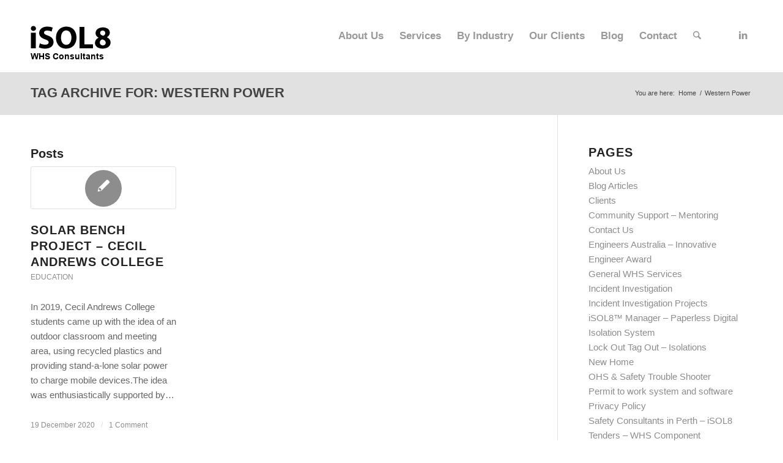

--- FILE ---
content_type: text/html; charset=UTF-8
request_url: https://isol8.com.au/tag/western-power/
body_size: 16948
content:
<!DOCTYPE html><html lang="en-AU" class="html_stretched responsive av-preloader-disabled  html_header_top html_logo_left html_main_nav_header html_menu_right html_large html_header_sticky html_header_shrinking_disabled html_mobile_menu_phone html_header_searchicon html_content_align_center html_header_unstick_top_disabled html_header_stretch_disabled html_minimal_header html_elegant-blog html_modern-blog html_av-submenu-hidden html_av-submenu-display-click html_av-overlay-side html_av-overlay-side-classic html_av-submenu-noclone html_entry_id_2879 av-cookies-no-cookie-consent av-no-preview av-custom-lightbox html_text_menu_active av-mobile-menu-switch-default"><head><script data-no-optimize="1">var litespeed_docref=sessionStorage.getItem("litespeed_docref");litespeed_docref&&(Object.defineProperty(document,"referrer",{get:function(){return litespeed_docref}}),sessionStorage.removeItem("litespeed_docref"));</script> <meta charset="UTF-8" /><meta name="viewport" content="width=device-width, initial-scale=1"><meta name='robots' content='index, follow, max-image-preview:large, max-snippet:-1, max-video-preview:-1' /><title>Western Power Archives | Safety Consultants : iSOL8</title><link rel="canonical" href="https://isol8.com.au/tag/western-power/" /><meta property="og:locale" content="en_US" /><meta property="og:type" content="article" /><meta property="og:title" content="Western Power Archives" /><meta property="og:url" content="https://isol8.com.au/tag/western-power/" /><meta property="og:site_name" content="Safety Consultants : iSOL8" /><meta name="twitter:card" content="summary_large_image" /> <script type="application/ld+json" class="yoast-schema-graph">{"@context":"https://schema.org","@graph":[{"@type":"CollectionPage","@id":"https://isol8.com.au/tag/western-power/","url":"https://isol8.com.au/tag/western-power/","name":"Western Power Archives | Safety Consultants : iSOL8","isPartOf":{"@id":"https://isol8.com.au/#website"},"breadcrumb":{"@id":"https://isol8.com.au/tag/western-power/#breadcrumb"},"inLanguage":"en-AU"},{"@type":"BreadcrumbList","@id":"https://isol8.com.au/tag/western-power/#breadcrumb","itemListElement":[{"@type":"ListItem","position":1,"name":"Home","item":"https://isol8.com.au/"},{"@type":"ListItem","position":2,"name":"Western Power"}]},{"@type":"WebSite","@id":"https://isol8.com.au/#website","url":"https://isol8.com.au/","name":"WHS Consultants : iSOL8","description":"Practical Safety Consultants in Western Australia","publisher":{"@id":"https://isol8.com.au/#organization"},"alternateName":"WHS Consultants : iSOL8","potentialAction":[{"@type":"SearchAction","target":{"@type":"EntryPoint","urlTemplate":"https://isol8.com.au/?s={search_term_string}"},"query-input":{"@type":"PropertyValueSpecification","valueRequired":true,"valueName":"search_term_string"}}],"inLanguage":"en-AU"},{"@type":"Organization","@id":"https://isol8.com.au/#organization","name":"iSOL8 WHS Consultants","alternateName":"iSOL8 WHS Consultants","url":"https://isol8.com.au/","logo":{"@type":"ImageObject","inLanguage":"en-AU","@id":"https://isol8.com.au/#/schema/logo/image/","url":"https://isol8.com.au/wp-content/uploads/2022/07/isol8_black.fw_.fw_.png","contentUrl":"https://isol8.com.au/wp-content/uploads/2022/07/isol8_black.fw_.fw_.png","width":164,"height":60,"caption":"iSOL8 WHS Consultants"},"image":{"@id":"https://isol8.com.au/#/schema/logo/image/"},"sameAs":["https://www.linkedin.com/company/isol8-pty-ltd/"]}]}</script>  <script type="litespeed/javascript">(function(){var html=document.getElementsByTagName('html')[0];var cookie_check=html.className.indexOf('av-cookies-needs-opt-in')>=0||html.className.indexOf('av-cookies-can-opt-out')>=0;var allow_continue=!0;var silent_accept_cookie=html.className.indexOf('av-cookies-user-silent-accept')>=0;if(cookie_check&&!silent_accept_cookie){if(!document.cookie.match(/aviaCookieConsent/)||html.className.indexOf('av-cookies-session-refused')>=0){allow_continue=!1}else{if(!document.cookie.match(/aviaPrivacyRefuseCookiesHideBar/)){allow_continue=!1}else if(!document.cookie.match(/aviaPrivacyEssentialCookiesEnabled/)){allow_continue=!1}else if(document.cookie.match(/aviaPrivacyGoogleWebfontsDisabled/)){allow_continue=!1}}}
if(allow_continue){var f=document.createElement('link');f.type='text/css';f.rel='stylesheet';f.href='https://fonts.googleapis.com/css?family=Raleway%7COpen+Sans:400,600&display=auto';f.id='avia-google-webfont';document.getElementsByTagName('head')[0].appendChild(f)}})()</script> <style id='wp-img-auto-sizes-contain-inline-css' type='text/css'>img:is([sizes=auto i],[sizes^="auto," i]){contain-intrinsic-size:3000px 1500px}
/*# sourceURL=wp-img-auto-sizes-contain-inline-css */</style><link data-optimized="2" rel="stylesheet" href="https://isol8.com.au/wp-content/litespeed/css/f059b6faf5585f6fa9c49c3a465b6266.css?ver=62a19" /><style id='global-styles-inline-css' type='text/css'>:root{--wp--preset--aspect-ratio--square: 1;--wp--preset--aspect-ratio--4-3: 4/3;--wp--preset--aspect-ratio--3-4: 3/4;--wp--preset--aspect-ratio--3-2: 3/2;--wp--preset--aspect-ratio--2-3: 2/3;--wp--preset--aspect-ratio--16-9: 16/9;--wp--preset--aspect-ratio--9-16: 9/16;--wp--preset--color--black: #000000;--wp--preset--color--cyan-bluish-gray: #abb8c3;--wp--preset--color--white: #ffffff;--wp--preset--color--pale-pink: #f78da7;--wp--preset--color--vivid-red: #cf2e2e;--wp--preset--color--luminous-vivid-orange: #ff6900;--wp--preset--color--luminous-vivid-amber: #fcb900;--wp--preset--color--light-green-cyan: #7bdcb5;--wp--preset--color--vivid-green-cyan: #00d084;--wp--preset--color--pale-cyan-blue: #8ed1fc;--wp--preset--color--vivid-cyan-blue: #0693e3;--wp--preset--color--vivid-purple: #9b51e0;--wp--preset--color--metallic-red: #b02b2c;--wp--preset--color--maximum-yellow-red: #edae44;--wp--preset--color--yellow-sun: #eeee22;--wp--preset--color--palm-leaf: #83a846;--wp--preset--color--aero: #7bb0e7;--wp--preset--color--old-lavender: #745f7e;--wp--preset--color--steel-teal: #5f8789;--wp--preset--color--raspberry-pink: #d65799;--wp--preset--color--medium-turquoise: #4ecac2;--wp--preset--gradient--vivid-cyan-blue-to-vivid-purple: linear-gradient(135deg,rgb(6,147,227) 0%,rgb(155,81,224) 100%);--wp--preset--gradient--light-green-cyan-to-vivid-green-cyan: linear-gradient(135deg,rgb(122,220,180) 0%,rgb(0,208,130) 100%);--wp--preset--gradient--luminous-vivid-amber-to-luminous-vivid-orange: linear-gradient(135deg,rgb(252,185,0) 0%,rgb(255,105,0) 100%);--wp--preset--gradient--luminous-vivid-orange-to-vivid-red: linear-gradient(135deg,rgb(255,105,0) 0%,rgb(207,46,46) 100%);--wp--preset--gradient--very-light-gray-to-cyan-bluish-gray: linear-gradient(135deg,rgb(238,238,238) 0%,rgb(169,184,195) 100%);--wp--preset--gradient--cool-to-warm-spectrum: linear-gradient(135deg,rgb(74,234,220) 0%,rgb(151,120,209) 20%,rgb(207,42,186) 40%,rgb(238,44,130) 60%,rgb(251,105,98) 80%,rgb(254,248,76) 100%);--wp--preset--gradient--blush-light-purple: linear-gradient(135deg,rgb(255,206,236) 0%,rgb(152,150,240) 100%);--wp--preset--gradient--blush-bordeaux: linear-gradient(135deg,rgb(254,205,165) 0%,rgb(254,45,45) 50%,rgb(107,0,62) 100%);--wp--preset--gradient--luminous-dusk: linear-gradient(135deg,rgb(255,203,112) 0%,rgb(199,81,192) 50%,rgb(65,88,208) 100%);--wp--preset--gradient--pale-ocean: linear-gradient(135deg,rgb(255,245,203) 0%,rgb(182,227,212) 50%,rgb(51,167,181) 100%);--wp--preset--gradient--electric-grass: linear-gradient(135deg,rgb(202,248,128) 0%,rgb(113,206,126) 100%);--wp--preset--gradient--midnight: linear-gradient(135deg,rgb(2,3,129) 0%,rgb(40,116,252) 100%);--wp--preset--font-size--small: 1rem;--wp--preset--font-size--medium: 1.125rem;--wp--preset--font-size--large: 1.75rem;--wp--preset--font-size--x-large: clamp(1.75rem, 3vw, 2.25rem);--wp--preset--spacing--20: 0.44rem;--wp--preset--spacing--30: 0.67rem;--wp--preset--spacing--40: 1rem;--wp--preset--spacing--50: 1.5rem;--wp--preset--spacing--60: 2.25rem;--wp--preset--spacing--70: 3.38rem;--wp--preset--spacing--80: 5.06rem;--wp--preset--shadow--natural: 6px 6px 9px rgba(0, 0, 0, 0.2);--wp--preset--shadow--deep: 12px 12px 50px rgba(0, 0, 0, 0.4);--wp--preset--shadow--sharp: 6px 6px 0px rgba(0, 0, 0, 0.2);--wp--preset--shadow--outlined: 6px 6px 0px -3px rgb(255, 255, 255), 6px 6px rgb(0, 0, 0);--wp--preset--shadow--crisp: 6px 6px 0px rgb(0, 0, 0);}:root { --wp--style--global--content-size: 800px;--wp--style--global--wide-size: 1130px; }:where(body) { margin: 0; }.wp-site-blocks > .alignleft { float: left; margin-right: 2em; }.wp-site-blocks > .alignright { float: right; margin-left: 2em; }.wp-site-blocks > .aligncenter { justify-content: center; margin-left: auto; margin-right: auto; }:where(.is-layout-flex){gap: 0.5em;}:where(.is-layout-grid){gap: 0.5em;}.is-layout-flow > .alignleft{float: left;margin-inline-start: 0;margin-inline-end: 2em;}.is-layout-flow > .alignright{float: right;margin-inline-start: 2em;margin-inline-end: 0;}.is-layout-flow > .aligncenter{margin-left: auto !important;margin-right: auto !important;}.is-layout-constrained > .alignleft{float: left;margin-inline-start: 0;margin-inline-end: 2em;}.is-layout-constrained > .alignright{float: right;margin-inline-start: 2em;margin-inline-end: 0;}.is-layout-constrained > .aligncenter{margin-left: auto !important;margin-right: auto !important;}.is-layout-constrained > :where(:not(.alignleft):not(.alignright):not(.alignfull)){max-width: var(--wp--style--global--content-size);margin-left: auto !important;margin-right: auto !important;}.is-layout-constrained > .alignwide{max-width: var(--wp--style--global--wide-size);}body .is-layout-flex{display: flex;}.is-layout-flex{flex-wrap: wrap;align-items: center;}.is-layout-flex > :is(*, div){margin: 0;}body .is-layout-grid{display: grid;}.is-layout-grid > :is(*, div){margin: 0;}body{padding-top: 0px;padding-right: 0px;padding-bottom: 0px;padding-left: 0px;}a:where(:not(.wp-element-button)){text-decoration: underline;}:root :where(.wp-element-button, .wp-block-button__link){background-color: #32373c;border-width: 0;color: #fff;font-family: inherit;font-size: inherit;font-style: inherit;font-weight: inherit;letter-spacing: inherit;line-height: inherit;padding-top: calc(0.667em + 2px);padding-right: calc(1.333em + 2px);padding-bottom: calc(0.667em + 2px);padding-left: calc(1.333em + 2px);text-decoration: none;text-transform: inherit;}.has-black-color{color: var(--wp--preset--color--black) !important;}.has-cyan-bluish-gray-color{color: var(--wp--preset--color--cyan-bluish-gray) !important;}.has-white-color{color: var(--wp--preset--color--white) !important;}.has-pale-pink-color{color: var(--wp--preset--color--pale-pink) !important;}.has-vivid-red-color{color: var(--wp--preset--color--vivid-red) !important;}.has-luminous-vivid-orange-color{color: var(--wp--preset--color--luminous-vivid-orange) !important;}.has-luminous-vivid-amber-color{color: var(--wp--preset--color--luminous-vivid-amber) !important;}.has-light-green-cyan-color{color: var(--wp--preset--color--light-green-cyan) !important;}.has-vivid-green-cyan-color{color: var(--wp--preset--color--vivid-green-cyan) !important;}.has-pale-cyan-blue-color{color: var(--wp--preset--color--pale-cyan-blue) !important;}.has-vivid-cyan-blue-color{color: var(--wp--preset--color--vivid-cyan-blue) !important;}.has-vivid-purple-color{color: var(--wp--preset--color--vivid-purple) !important;}.has-metallic-red-color{color: var(--wp--preset--color--metallic-red) !important;}.has-maximum-yellow-red-color{color: var(--wp--preset--color--maximum-yellow-red) !important;}.has-yellow-sun-color{color: var(--wp--preset--color--yellow-sun) !important;}.has-palm-leaf-color{color: var(--wp--preset--color--palm-leaf) !important;}.has-aero-color{color: var(--wp--preset--color--aero) !important;}.has-old-lavender-color{color: var(--wp--preset--color--old-lavender) !important;}.has-steel-teal-color{color: var(--wp--preset--color--steel-teal) !important;}.has-raspberry-pink-color{color: var(--wp--preset--color--raspberry-pink) !important;}.has-medium-turquoise-color{color: var(--wp--preset--color--medium-turquoise) !important;}.has-black-background-color{background-color: var(--wp--preset--color--black) !important;}.has-cyan-bluish-gray-background-color{background-color: var(--wp--preset--color--cyan-bluish-gray) !important;}.has-white-background-color{background-color: var(--wp--preset--color--white) !important;}.has-pale-pink-background-color{background-color: var(--wp--preset--color--pale-pink) !important;}.has-vivid-red-background-color{background-color: var(--wp--preset--color--vivid-red) !important;}.has-luminous-vivid-orange-background-color{background-color: var(--wp--preset--color--luminous-vivid-orange) !important;}.has-luminous-vivid-amber-background-color{background-color: var(--wp--preset--color--luminous-vivid-amber) !important;}.has-light-green-cyan-background-color{background-color: var(--wp--preset--color--light-green-cyan) !important;}.has-vivid-green-cyan-background-color{background-color: var(--wp--preset--color--vivid-green-cyan) !important;}.has-pale-cyan-blue-background-color{background-color: var(--wp--preset--color--pale-cyan-blue) !important;}.has-vivid-cyan-blue-background-color{background-color: var(--wp--preset--color--vivid-cyan-blue) !important;}.has-vivid-purple-background-color{background-color: var(--wp--preset--color--vivid-purple) !important;}.has-metallic-red-background-color{background-color: var(--wp--preset--color--metallic-red) !important;}.has-maximum-yellow-red-background-color{background-color: var(--wp--preset--color--maximum-yellow-red) !important;}.has-yellow-sun-background-color{background-color: var(--wp--preset--color--yellow-sun) !important;}.has-palm-leaf-background-color{background-color: var(--wp--preset--color--palm-leaf) !important;}.has-aero-background-color{background-color: var(--wp--preset--color--aero) !important;}.has-old-lavender-background-color{background-color: var(--wp--preset--color--old-lavender) !important;}.has-steel-teal-background-color{background-color: var(--wp--preset--color--steel-teal) !important;}.has-raspberry-pink-background-color{background-color: var(--wp--preset--color--raspberry-pink) !important;}.has-medium-turquoise-background-color{background-color: var(--wp--preset--color--medium-turquoise) !important;}.has-black-border-color{border-color: var(--wp--preset--color--black) !important;}.has-cyan-bluish-gray-border-color{border-color: var(--wp--preset--color--cyan-bluish-gray) !important;}.has-white-border-color{border-color: var(--wp--preset--color--white) !important;}.has-pale-pink-border-color{border-color: var(--wp--preset--color--pale-pink) !important;}.has-vivid-red-border-color{border-color: var(--wp--preset--color--vivid-red) !important;}.has-luminous-vivid-orange-border-color{border-color: var(--wp--preset--color--luminous-vivid-orange) !important;}.has-luminous-vivid-amber-border-color{border-color: var(--wp--preset--color--luminous-vivid-amber) !important;}.has-light-green-cyan-border-color{border-color: var(--wp--preset--color--light-green-cyan) !important;}.has-vivid-green-cyan-border-color{border-color: var(--wp--preset--color--vivid-green-cyan) !important;}.has-pale-cyan-blue-border-color{border-color: var(--wp--preset--color--pale-cyan-blue) !important;}.has-vivid-cyan-blue-border-color{border-color: var(--wp--preset--color--vivid-cyan-blue) !important;}.has-vivid-purple-border-color{border-color: var(--wp--preset--color--vivid-purple) !important;}.has-metallic-red-border-color{border-color: var(--wp--preset--color--metallic-red) !important;}.has-maximum-yellow-red-border-color{border-color: var(--wp--preset--color--maximum-yellow-red) !important;}.has-yellow-sun-border-color{border-color: var(--wp--preset--color--yellow-sun) !important;}.has-palm-leaf-border-color{border-color: var(--wp--preset--color--palm-leaf) !important;}.has-aero-border-color{border-color: var(--wp--preset--color--aero) !important;}.has-old-lavender-border-color{border-color: var(--wp--preset--color--old-lavender) !important;}.has-steel-teal-border-color{border-color: var(--wp--preset--color--steel-teal) !important;}.has-raspberry-pink-border-color{border-color: var(--wp--preset--color--raspberry-pink) !important;}.has-medium-turquoise-border-color{border-color: var(--wp--preset--color--medium-turquoise) !important;}.has-vivid-cyan-blue-to-vivid-purple-gradient-background{background: var(--wp--preset--gradient--vivid-cyan-blue-to-vivid-purple) !important;}.has-light-green-cyan-to-vivid-green-cyan-gradient-background{background: var(--wp--preset--gradient--light-green-cyan-to-vivid-green-cyan) !important;}.has-luminous-vivid-amber-to-luminous-vivid-orange-gradient-background{background: var(--wp--preset--gradient--luminous-vivid-amber-to-luminous-vivid-orange) !important;}.has-luminous-vivid-orange-to-vivid-red-gradient-background{background: var(--wp--preset--gradient--luminous-vivid-orange-to-vivid-red) !important;}.has-very-light-gray-to-cyan-bluish-gray-gradient-background{background: var(--wp--preset--gradient--very-light-gray-to-cyan-bluish-gray) !important;}.has-cool-to-warm-spectrum-gradient-background{background: var(--wp--preset--gradient--cool-to-warm-spectrum) !important;}.has-blush-light-purple-gradient-background{background: var(--wp--preset--gradient--blush-light-purple) !important;}.has-blush-bordeaux-gradient-background{background: var(--wp--preset--gradient--blush-bordeaux) !important;}.has-luminous-dusk-gradient-background{background: var(--wp--preset--gradient--luminous-dusk) !important;}.has-pale-ocean-gradient-background{background: var(--wp--preset--gradient--pale-ocean) !important;}.has-electric-grass-gradient-background{background: var(--wp--preset--gradient--electric-grass) !important;}.has-midnight-gradient-background{background: var(--wp--preset--gradient--midnight) !important;}.has-small-font-size{font-size: var(--wp--preset--font-size--small) !important;}.has-medium-font-size{font-size: var(--wp--preset--font-size--medium) !important;}.has-large-font-size{font-size: var(--wp--preset--font-size--large) !important;}.has-x-large-font-size{font-size: var(--wp--preset--font-size--x-large) !important;}
/*# sourceURL=global-styles-inline-css */</style> <script type="litespeed/javascript" data-src="https://isol8.com.au/wp-includes/js/jquery/jquery.min.js" id="jquery-core-js"></script> <link rel="icon" href="https://isol8.systems/wp-content/uploads/2020/08/isol8-1.gif" type="image/gif">
<!--[if lt IE 9]><script src="https://isol8.com.au/wp-content/themes/enfold/js/html5shiv.js"></script><![endif]--><link rel="profile" href="https://gmpg.org/xfn/11" /><link rel="alternate" type="application/rss+xml" title="Safety Consultants : iSOL8 RSS2 Feed" href="https://isol8.com.au/feed/" /><link rel="pingback" href="https://isol8.com.au/xmlrpc.php" /> <script type="litespeed/javascript">'use strict';var avia_is_mobile=!1;if(/Android|webOS|iPhone|iPad|iPod|BlackBerry|IEMobile|Opera Mini/i.test(navigator.userAgent)&&'ontouchstart' in document.documentElement){avia_is_mobile=!0;document.documentElement.className+=' avia_mobile '}else{document.documentElement.className+=' avia_desktop '};document.documentElement.className+=' js_active ';(function(){var e=['-webkit-','-moz-','-ms-',''],n='',o=!1,a=!1;for(var t in e){if(e[t]+'transform' in document.documentElement.style){o=!0;n=e[t]+'transform'};if(e[t]+'perspective' in document.documentElement.style){a=!0}};if(o){document.documentElement.className+=' avia_transform '};if(a){document.documentElement.className+=' avia_transform3d '};if(typeof document.getElementsByClassName=='function'&&typeof document.documentElement.getBoundingClientRect=='function'&&avia_is_mobile==!1){if(n&&window.innerHeight>0){setTimeout(function(){var e=0,o={},a=0,t=document.getElementsByClassName('av-parallax'),i=window.pageYOffset||document.documentElement.scrollTop;for(e=0;e<t.length;e++){t[e].style.top='0px';o=t[e].getBoundingClientRect();a=Math.ceil((window.innerHeight+i-o.top)*0.3);t[e].style[n]='translate(0px, '+a+'px)';t[e].style.top='auto';t[e].className+=' enabled-parallax '}},50)}}})()</script><style type="text/css">@font-face {font-family: 'entypo-fontello-enfold'; font-weight: normal; font-style: normal; font-display: auto;
		src: url('https://isol8.com.au/wp-content/themes/enfold/config-templatebuilder/avia-template-builder/assets/fonts/entypo-fontello-enfold/entypo-fontello-enfold.woff2') format('woff2'),
		url('https://isol8.com.au/wp-content/themes/enfold/config-templatebuilder/avia-template-builder/assets/fonts/entypo-fontello-enfold/entypo-fontello-enfold.woff') format('woff'),
		url('https://isol8.com.au/wp-content/themes/enfold/config-templatebuilder/avia-template-builder/assets/fonts/entypo-fontello-enfold/entypo-fontello-enfold.ttf') format('truetype'),
		url('https://isol8.com.au/wp-content/themes/enfold/config-templatebuilder/avia-template-builder/assets/fonts/entypo-fontello-enfold/entypo-fontello-enfold.svg#entypo-fontello-enfold') format('svg'),
		url('https://isol8.com.au/wp-content/themes/enfold/config-templatebuilder/avia-template-builder/assets/fonts/entypo-fontello-enfold/entypo-fontello-enfold.eot'),
		url('https://isol8.com.au/wp-content/themes/enfold/config-templatebuilder/avia-template-builder/assets/fonts/entypo-fontello-enfold/entypo-fontello-enfold.eot?#iefix') format('embedded-opentype');
		}

		#top .avia-font-entypo-fontello-enfold, body .avia-font-entypo-fontello-enfold, html body [data-av_iconfont='entypo-fontello-enfold']:before{ font-family: 'entypo-fontello-enfold'; }
		
		@font-face {font-family: 'entypo-fontello'; font-weight: normal; font-style: normal; font-display: auto;
		src: url('https://isol8.com.au/wp-content/themes/enfold/config-templatebuilder/avia-template-builder/assets/fonts/entypo-fontello/entypo-fontello.woff2') format('woff2'),
		url('https://isol8.com.au/wp-content/themes/enfold/config-templatebuilder/avia-template-builder/assets/fonts/entypo-fontello/entypo-fontello.woff') format('woff'),
		url('https://isol8.com.au/wp-content/themes/enfold/config-templatebuilder/avia-template-builder/assets/fonts/entypo-fontello/entypo-fontello.ttf') format('truetype'),
		url('https://isol8.com.au/wp-content/themes/enfold/config-templatebuilder/avia-template-builder/assets/fonts/entypo-fontello/entypo-fontello.svg#entypo-fontello') format('svg'),
		url('https://isol8.com.au/wp-content/themes/enfold/config-templatebuilder/avia-template-builder/assets/fonts/entypo-fontello/entypo-fontello.eot'),
		url('https://isol8.com.au/wp-content/themes/enfold/config-templatebuilder/avia-template-builder/assets/fonts/entypo-fontello/entypo-fontello.eot?#iefix') format('embedded-opentype');
		}

		#top .avia-font-entypo-fontello, body .avia-font-entypo-fontello, html body [data-av_iconfont='entypo-fontello']:before{ font-family: 'entypo-fontello'; }
		
		@font-face {font-family: 'fontello'; font-weight: normal; font-style: normal; font-display: auto;
		src: url('https://isol8.com.au/wp-content/uploads/avia_fonts/fontello/fontello.woff2') format('woff2'),
		url('https://isol8.com.au/wp-content/uploads/avia_fonts/fontello/fontello.woff') format('woff'),
		url('https://isol8.com.au/wp-content/uploads/avia_fonts/fontello/fontello.ttf') format('truetype'),
		url('https://isol8.com.au/wp-content/uploads/avia_fonts/fontello/fontello.svg#fontello') format('svg'),
		url('https://isol8.com.au/wp-content/uploads/avia_fonts/fontello/fontello.eot'),
		url('https://isol8.com.au/wp-content/uploads/avia_fonts/fontello/fontello.eot?#iefix') format('embedded-opentype');
		}

		#top .avia-font-fontello, body .avia-font-fontello, html body [data-av_iconfont='fontello']:before{ font-family: 'fontello'; }</style></head><body id="top" class="archive tag tag-western-power tag-1704 wp-theme-enfold stretched rtl_columns av-curtain-numeric raleway open_sans  avia-responsive-images-support" itemscope="itemscope" itemtype="https://schema.org/WebPage" ><div id='wrap_all'><header id='header' class='all_colors header_color light_bg_color  av_header_top av_logo_left av_main_nav_header av_menu_right av_large av_header_sticky av_header_shrinking_disabled av_header_stretch_disabled av_mobile_menu_phone av_header_searchicon av_header_unstick_top_disabled av_minimal_header av_bottom_nav_disabled  av_alternate_logo_active av_header_border_disabled'  data-av_shrink_factor='50' role="banner" itemscope="itemscope" itemtype="https://schema.org/WPHeader" ><div  id='header_main' class='container_wrap container_wrap_logo'><div class='container av-logo-container'><div class='inner-container'><span class='logo avia-standard-logo'><a href='https://isol8.com.au/' class='' aria-label='isol8_black.fw_.fw_' title='isol8_black.fw_.fw_'><img data-lazyloaded="1" src="[data-uri]" data-src="https://isol8.com.au/wp-content/uploads/2022/07/isol8_black.fw_.fw_.png" height="100" width="300" alt='Safety Consultants : iSOL8' title='isol8_black.fw_.fw_' /></a></span><nav class='main_menu' data-selectname='Select a page'  role="navigation" itemscope="itemscope" itemtype="https://schema.org/SiteNavigationElement" ><div class="avia-menu av-main-nav-wrap av_menu_icon_beside"><ul role="menu" class="menu av-main-nav" id="avia-menu"><li role="menuitem" id="menu-item-293" class="menu-item menu-item-type-post_type menu-item-object-page menu-item-has-children menu-item-top-level menu-item-top-level-1"><a href="https://isol8.com.au/whs-consultants/" itemprop="url" tabindex="0"><span class="avia-bullet"></span><span class="avia-menu-text">About Us</span><span class="avia-menu-fx"><span class="avia-arrow-wrap"><span class="avia-arrow"></span></span></span></a><ul class="sub-menu"><li role="menuitem" id="menu-item-2181" class="menu-item menu-item-type-post_type menu-item-object-page"><a href="https://isol8.com.au/whs-consultants/" itemprop="url" tabindex="0"><span class="avia-bullet"></span><span class="avia-menu-text">Company</span></a></li><li role="menuitem" id="menu-item-295" class="menu-item menu-item-type-post_type menu-item-object-page"><a href="https://isol8.com.au/isol8-electronic-isolation-system/" itemprop="url" tabindex="0"><span class="avia-bullet"></span><span class="avia-menu-text">Innovation</span></a></li><li role="menuitem" id="menu-item-372" class="menu-item menu-item-type-post_type menu-item-object-page"><a href="https://isol8.com.au/ohs-mentoring-community-support/" itemprop="url" tabindex="0"><span class="avia-bullet"></span><span class="avia-menu-text">Volunteering</span></a></li></ul></li><li role="menuitem" id="menu-item-291" class="menu-item menu-item-type-post_type menu-item-object-page menu-item-has-children menu-item-top-level menu-item-top-level-2"><a href="https://isol8.com.au/whs-services/" itemprop="url" tabindex="0"><span class="avia-bullet"></span><span class="avia-menu-text">Services</span><span class="avia-menu-fx"><span class="avia-arrow-wrap"><span class="avia-arrow"></span></span></span></a><ul class="sub-menu"><li role="menuitem" id="menu-item-384" class="menu-item menu-item-type-post_type menu-item-object-page"><a href="https://isol8.com.au/whs-services/safety-management-plan-audits/" itemprop="url" tabindex="0"><span class="avia-bullet"></span><span class="avia-menu-text">Audits</span></a></li><li role="menuitem" id="menu-item-2865" class="menu-item menu-item-type-post_type menu-item-object-page"><a href="https://isol8.com.au/expert-opinion/" itemprop="url" tabindex="0"><span class="avia-bullet"></span><span class="avia-menu-text">Expert Opinion</span></a></li><li role="menuitem" id="menu-item-386" class="menu-item menu-item-type-post_type menu-item-object-page"><a href="https://isol8.com.au/whs-services/whs-documentation/" itemprop="url" tabindex="0"><span class="avia-bullet"></span><span class="avia-menu-text">General WHS Services</span></a></li><li role="menuitem" id="menu-item-382" class="menu-item menu-item-type-post_type menu-item-object-page"><a href="https://isol8.com.au/whs-services/whs-incident-investigations/" itemprop="url" tabindex="0"><span class="avia-bullet"></span><span class="avia-menu-text">Incident Investigation</span></a></li><li role="menuitem" id="menu-item-387" class="menu-item menu-item-type-post_type menu-item-object-page"><a href="https://isol8.com.au/whs-services/isolation-systems/" itemprop="url" tabindex="0"><span class="avia-bullet"></span><span class="avia-menu-text">LOTO Isolation Systems</span></a></li><li role="menuitem" id="menu-item-388" class="menu-item menu-item-type-post_type menu-item-object-page"><a href="https://isol8.com.au/whs-services/permit/" itemprop="url" tabindex="0"><span class="avia-bullet"></span><span class="avia-menu-text">Permit To Work System</span></a></li></ul></li><li role="menuitem" id="menu-item-2728" class="menu-item menu-item-type-custom menu-item-object-custom menu-item-has-children menu-item-top-level menu-item-top-level-3"><a href="#" itemprop="url" tabindex="0"><span class="avia-bullet"></span><span class="avia-menu-text">By Industry</span><span class="avia-menu-fx"><span class="avia-arrow-wrap"><span class="avia-arrow"></span></span></span></a><ul class="sub-menu"><li role="menuitem" id="menu-item-2731" class="menu-item menu-item-type-post_type menu-item-object-page"><a href="https://isol8.com.au/whs-services/whs-for-agriculture/" itemprop="url" tabindex="0"><span class="avia-bullet"></span><span class="avia-menu-text">Agriculture</span></a></li><li role="menuitem" id="menu-item-2730" class="menu-item menu-item-type-post_type menu-item-object-page"><a href="https://isol8.com.au/whs-services/ohs-whs-for-general-industry/" itemprop="url" tabindex="0"><span class="avia-bullet"></span><span class="avia-menu-text">General Industry</span></a></li><li role="menuitem" id="menu-item-2729" class="menu-item menu-item-type-post_type menu-item-object-page"><a href="https://isol8.com.au/whs-services/ohs-whs-for-local-government/" itemprop="url" tabindex="0"><span class="avia-bullet"></span><span class="avia-menu-text">Local Government</span></a></li><li role="menuitem" id="menu-item-2732" class="menu-item menu-item-type-post_type menu-item-object-page"><a href="https://isol8.com.au/whs-services/ohs-whs-for-mining-construction/" itemprop="url" tabindex="0"><span class="avia-bullet"></span><span class="avia-menu-text">Mining &#038; Construction</span></a></li></ul></li><li role="menuitem" id="menu-item-290" class="menu-item menu-item-type-post_type menu-item-object-page menu-item-has-children menu-item-top-level menu-item-top-level-4"><a href="https://isol8.com.au/whs-experience/" itemprop="url" tabindex="0"><span class="avia-bullet"></span><span class="avia-menu-text">Our Clients</span><span class="avia-menu-fx"><span class="avia-arrow-wrap"><span class="avia-arrow"></span></span></span></a><ul class="sub-menu"><li role="menuitem" id="menu-item-425" class="menu-item menu-item-type-post_type menu-item-object-page"><a href="https://isol8.com.au/whs-experience/" itemprop="url" tabindex="0"><span class="avia-bullet"></span><span class="avia-menu-text">Our Clients</span></a></li><li role="menuitem" id="menu-item-424" class="menu-item menu-item-type-post_type menu-item-object-page"><a href="https://isol8.com.au/whs-experience/incident-investigations/" itemprop="url" tabindex="0"><span class="avia-bullet"></span><span class="avia-menu-text">Incident Investigations</span></a></li></ul></li><li role="menuitem" id="menu-item-2758" class="menu-item menu-item-type-post_type menu-item-object-page current_page_parent menu-item-mega-parent  menu-item-top-level menu-item-top-level-5"><a href="https://isol8.com.au/blog/" itemprop="url" tabindex="0"><span class="avia-bullet"></span><span class="avia-menu-text">Blog</span><span class="avia-menu-fx"><span class="avia-arrow-wrap"><span class="avia-arrow"></span></span></span></a></li><li role="menuitem" id="menu-item-397" class="menu-item menu-item-type-post_type menu-item-object-page menu-item-top-level menu-item-top-level-6"><a href="https://isol8.com.au/contact-us/" itemprop="url" tabindex="0"><span class="avia-bullet"></span><span class="avia-menu-text">Contact</span><span class="avia-menu-fx"><span class="avia-arrow-wrap"><span class="avia-arrow"></span></span></span></a></li><li id="menu-item-search" class="noMobile menu-item menu-item-search-dropdown menu-item-avia-special" role="menuitem"><a class="avia-svg-icon avia-font-svg_entypo-fontello" aria-label="Search" href="?s=" rel="nofollow" title="Click to open the search input field" data-avia-search-tooltip="
&lt;search&gt;
&lt;form role=&quot;search&quot; action=&quot;https://isol8.com.au/&quot; id=&quot;searchform&quot; method=&quot;get&quot; class=&quot;&quot;&gt;
&lt;div&gt;
&lt;span class=&#039;av_searchform_search avia-svg-icon avia-font-svg_entypo-fontello&#039; data-av_svg_icon=&#039;search&#039; data-av_iconset=&#039;svg_entypo-fontello&#039;&gt;&lt;svg version=&quot;1.1&quot; xmlns=&quot;http://www.w3.org/2000/svg&quot; width=&quot;25&quot; height=&quot;32&quot; viewBox=&quot;0 0 25 32&quot; preserveAspectRatio=&quot;xMidYMid meet&quot; aria-labelledby=&#039;av-svg-title-1&#039; aria-describedby=&#039;av-svg-desc-1&#039; role=&quot;graphics-symbol&quot; aria-hidden=&quot;true&quot;&gt;
&lt;title id=&#039;av-svg-title-1&#039;&gt;Search&lt;/title&gt;
&lt;desc id=&#039;av-svg-desc-1&#039;&gt;Search&lt;/desc&gt;
&lt;path d=&quot;M24.704 24.704q0.96 1.088 0.192 1.984l-1.472 1.472q-1.152 1.024-2.176 0l-6.080-6.080q-2.368 1.344-4.992 1.344-4.096 0-7.136-3.040t-3.040-7.136 2.88-7.008 6.976-2.912 7.168 3.040 3.072 7.136q0 2.816-1.472 5.184zM3.008 13.248q0 2.816 2.176 4.992t4.992 2.176 4.832-2.016 2.016-4.896q0-2.816-2.176-4.96t-4.992-2.144-4.832 2.016-2.016 4.832z&quot;&gt;&lt;/path&gt;
&lt;/svg&gt;&lt;/span&gt;			&lt;input type=&quot;submit&quot; value=&quot;&quot; id=&quot;searchsubmit&quot; class=&quot;button&quot; title=&quot;Enter at least 3 characters to show search results in a dropdown or click to route to search result page to show all results&quot; /&gt;
&lt;input type=&quot;search&quot; id=&quot;s&quot; name=&quot;s&quot; value=&quot;&quot; aria-label=&#039;Search&#039; placeholder=&#039;Search&#039; required /&gt;
&lt;/div&gt;
&lt;/form&gt;
&lt;/search&gt;
" data-av_svg_icon='search' data-av_iconset='svg_entypo-fontello'><svg version="1.1" xmlns="http://www.w3.org/2000/svg" width="25" height="32" viewBox="0 0 25 32" preserveAspectRatio="xMidYMid meet" aria-labelledby='av-svg-title-2' aria-describedby='av-svg-desc-2' role="graphics-symbol" aria-hidden="true"><title id='av-svg-title-2'>Click to open the search input field</title>
<desc id='av-svg-desc-2'>Click to open the search input field</desc>
<path d="M24.704 24.704q0.96 1.088 0.192 1.984l-1.472 1.472q-1.152 1.024-2.176 0l-6.080-6.080q-2.368 1.344-4.992 1.344-4.096 0-7.136-3.040t-3.040-7.136 2.88-7.008 6.976-2.912 7.168 3.040 3.072 7.136q0 2.816-1.472 5.184zM3.008 13.248q0 2.816 2.176 4.992t4.992 2.176 4.832-2.016 2.016-4.896q0-2.816-2.176-4.96t-4.992-2.144-4.832 2.016-2.016 4.832z"></path>
</svg><span class="avia_hidden_link_text">Search</span></a></li><li class="av-burger-menu-main menu-item-avia-special " role="menuitem">
<a href="#" aria-label="Menu" aria-hidden="false">
<span class="av-hamburger av-hamburger--spin av-js-hamburger">
<span class="av-hamburger-box">
<span class="av-hamburger-inner"></span>
<strong>Menu</strong>
</span>
</span>
<span class="avia_hidden_link_text">Menu</span>
</a></li></ul></div><ul class='noLightbox social_bookmarks icon_count_1'><li class='social_bookmarks_linkedin av-social-link-linkedin social_icon_1 avia_social_iconfont'><a  target="_blank" aria-label="Link to LinkedIn" href='https://www.linkedin.com/in/stephencraigpower/' data-av_icon='' data-av_iconfont='entypo-fontello' title="Link to LinkedIn" desc="Link to LinkedIn" title='Link to LinkedIn'><span class='avia_hidden_link_text'>Link to LinkedIn</span></a></li></ul></nav></div></div></div><div class="header_bg"></div></header><div id='main' class='all_colors' data-scroll-offset='116'><div class='stretch_full container_wrap alternate_color light_bg_color title_container'><div class='container'><h1 class='main-title entry-title '><a href='https://isol8.com.au/tag/western-power/' rel='bookmark' title='Permanent Link: Tag Archive for: Western Power'  itemprop="headline" >Tag Archive for: Western Power</a></h1><div class="breadcrumb breadcrumbs avia-breadcrumbs"><div class="breadcrumb-trail" ><span class="trail-before"><span class="breadcrumb-title">You are here:</span></span> <span  itemscope="itemscope" itemtype="https://schema.org/BreadcrumbList" ><span  itemscope="itemscope" itemtype="https://schema.org/ListItem" itemprop="itemListElement" ><a itemprop="url" href="https://isol8.com.au" title="Safety Consultants : iSOL8" rel="home" class="trail-begin"><span itemprop="name">Home</span></a><span itemprop="position" class="hidden">1</span></span></span> <span class="sep">/</span> <span class="trail-end">Western Power</span></div></div></div></div><div class='container_wrap container_wrap_first main_color sidebar_right'><div class='container template-blog '><main class='content av-content-small alpha units av-main-tag'  role="main" itemprop="mainContentOfPage" itemscope="itemscope" itemtype="https://schema.org/Blog" ><div class="category-term-description"></div><div class="entry-content-wrapper"><h3 class='post-title tag-page-post-type-title '>Posts</h3><div  data-slideshow-options="{&quot;animation&quot;:&quot;fade&quot;,&quot;autoplay&quot;:false,&quot;loop_autoplay&quot;:&quot;once&quot;,&quot;interval&quot;:5,&quot;loop_manual&quot;:&quot;manual-endless&quot;,&quot;autoplay_stopper&quot;:false,&quot;noNavigation&quot;:false,&quot;show_slide_delay&quot;:90}" class='avia-content-slider avia-content-grid-active avia-content-slider1 avia-content-slider-odd avia-builder-el-no-sibling av-slideshow-ui av-control-default   av-no-slider-navigation av-slideshow-manual av-loop-once av-loop-manual-endless '  itemscope="itemscope" itemtype="https://schema.org/Blog" ><div class="avia-content-slider-inner"><div class="slide-entry-wrap"><article class='slide-entry flex_column  post-entry post-entry-2879 slide-entry-overview slide-loop-1 slide-parity-odd  post-entry-last  av_one_third first fake-thumbnail posttype-post post-format-standard'  itemscope="itemscope" itemtype="https://schema.org/BlogPosting" itemprop="blogPost" ><a href='https://isol8.com.au/solar-bench-project-cecil-andrews-college/' data-rel='slide-1' class='slide-image' title='SOLAR BENCH PROJECT &#8211; Cecil Andrews College'><span class='fallback-post-type-icon avia-svg-icon avia-font-svg_entypo-fontello' data-av_svg_icon='pencil' data-av_iconset='svg_entypo-fontello'><svg version="1.1" xmlns="http://www.w3.org/2000/svg" width="25" height="32" viewBox="0 0 25 32" preserveAspectRatio="xMidYMid meet" role="graphics-symbol" aria-hidden="true">
<path d="M22.976 5.44q1.024 1.024 1.504 2.048t0.48 1.536v0.512l-8.064 8.064-9.28 9.216-7.616 1.664 1.6-7.68 9.28-9.216 8.064-8.064q1.728-0.384 4.032 1.92zM7.168 25.92l0.768-0.768q-0.064-1.408-1.664-3.008-0.704-0.704-1.44-1.12t-1.12-0.416l-0.448-0.064-0.704 0.768-0.576 2.56q0.896 0.512 1.472 1.088 0.768 0.768 1.152 1.536z"></path>
</svg></span><span class='slider-fallback-image'></span></a><div class="slide-content"><header class="entry-content-header" aria-label="Slide: SOLAR BENCH PROJECT - Cecil Andrews College"><h3 class='slide-entry-title entry-title '  itemprop="headline" ><a href='https://isol8.com.au/solar-bench-project-cecil-andrews-college/' title='SOLAR BENCH PROJECT &#8211; Cecil Andrews College'>SOLAR BENCH PROJECT &#8211; Cecil Andrews College</a></h3><span class="blog-categories minor-meta"><a href="https://isol8.com.au/category/education/" rel="tag">Education</a> </span><span class="av-vertical-delimiter"></span></header><div class='slide-entry-excerpt entry-content'  itemprop="text" >
In 2019, Cecil Andrews College students came up with the idea of an outdoor classroom and meeting area, using recycled plastics and providing stand-a-lone solar power to charge  mobile devices.The idea was enthusiastically supported by…</div></div><footer class="entry-footer"><div class="slide-meta"><time class='slide-meta-time updated'  itemprop="datePublished" datetime="2020-12-19T19:33:51+08:00" >19 December 2020</time><div class="slide-meta-del">/</div><div class="slide-meta-comments"><a href='https://isol8.com.au/solar-bench-project-cecil-andrews-college/#comments'>1 Comment</a></div></div></footer><span class='hidden'>
<span class='av-structured-data'  itemprop="image" itemscope="itemscope" itemtype="https://schema.org/ImageObject" >
<span itemprop='url'>http://isol8.com.au/wp-content/uploads/2022/07/isol8_black.fw_.fw_.png</span>
<span itemprop='height'>0</span>
<span itemprop='width'>0</span>
</span>
<span class='av-structured-data'  itemprop="publisher" itemtype="https://schema.org/Organization" itemscope="itemscope" >
<span itemprop='name'>Craig Power</span>
<span itemprop='logo' itemscope itemtype='https://schema.org/ImageObject'>
<span itemprop='url'>http://isol8.com.au/wp-content/uploads/2022/07/isol8_black.fw_.fw_.png</span>
</span>
</span><span class='av-structured-data'  itemprop="author" itemscope="itemscope" itemtype="https://schema.org/Person" ><span itemprop='name'>Craig Power</span></span><span class='av-structured-data'  itemprop="datePublished" datetime="2020-12-19T19:33:51+08:00" >2020-12-19 19:33:51</span><span class='av-structured-data'  itemprop="dateModified" itemtype="https://schema.org/dateModified" >2020-12-24 06:31:26</span><span class='av-structured-data'  itemprop="mainEntityOfPage" itemtype="https://schema.org/mainEntityOfPage" ><span itemprop='name'>SOLAR BENCH PROJECT &#8211; Cecil Andrews College</span></span></span></article></div></div></div></div></main><aside class='sidebar sidebar_right   alpha units' aria-label="Sidebar"  role="complementary" itemscope="itemscope" itemtype="https://schema.org/WPSideBar" ><div class="inner_sidebar extralight-border"><section class="widget widget_pages"><h3 class='widgettitle'>Pages</h3><ul><li class="page_item page-item-256"><a href="https://isol8.com.au/whs-consultants/">About Us</a></li><li class="page_item page-item-266 current_page_parent"><a href="https://isol8.com.au/blog/">Blog Articles</a></li><li class="page_item page-item-279 page_item_has_children"><a href="https://isol8.com.au/whs-experience/">Clients</a></li><li class="page_item page-item-371"><a href="https://isol8.com.au/ohs-mentoring-community-support/">Community Support &#8211; Mentoring</a></li><li class="page_item page-item-25"><a href="https://isol8.com.au/contact-us/">Contact Us</a></li><li class="page_item page-item-1758"><a href="https://isol8.com.au/award/">Engineers Australia &#8211; Innovative Engineer Award</a></li><li class="page_item page-item-355"><a href="https://isol8.com.au/whs-services/whs-documentation/">General WHS Services</a></li><li class="page_item page-item-368"><a href="https://isol8.com.au/whs-services/whs-incident-investigations/">Incident Investigation</a></li><li class="page_item page-item-402"><a href="https://isol8.com.au/whs-experience/incident-investigations/">Incident Investigation Projects</a></li><li class="page_item page-item-21"><a href="https://isol8.com.au/isol8-electronic-isolation-system/">iSOL8&#x2122; Manager &#8211; Paperless Digital Isolation System</a></li><li class="page_item page-item-352"><a href="https://isol8.com.au/whs-services/isolation-systems/">Lock Out Tag Out &#8211; Isolations</a></li><li class="page_item page-item-2352"><a href="https://isol8.com.au/new-home/">New Home</a></li><li class="page_item page-item-365"><a href="https://isol8.com.au/whs-services/trouble-shooting/">OHS &#038; Safety Trouble Shooter</a></li><li class="page_item page-item-349"><a href="https://isol8.com.au/whs-services/permit/">Permit to work system and software</a></li><li class="page_item page-item-3439"><a href="https://isol8.com.au/privacy-policy/">Privacy Policy</a></li><li class="page_item page-item-2"><a href="https://isol8.com.au/">Safety Consultants in Perth &#8211; iSOL8</a></li><li class="page_item page-item-342"><a href="https://isol8.com.au/whs-services/ohs-tender-support/">Tenders &#8211; WHS Component</a></li><li class="page_item page-item-362"><a href="https://isol8.com.au/whs-services/safety-management-plan-audits/">WHS Audit</a></li><li class="page_item page-item-359"><a href="https://isol8.com.au/whs-services/ohs-crisis-management/">WHS Crisis Management</a></li><li class="page_item page-item-2858"><a href="https://isol8.com.au/expert-opinion/">WHS Expert Opinion</a></li><li class="page_item page-item-2644"><a href="https://isol8.com.au/whs-services/whs-for-agriculture/">WHS for Agriculture</a></li><li class="page_item page-item-2649"><a href="https://isol8.com.au/whs-services/ohs-whs-for-general-industry/">WHS for General Industry</a></li><li class="page_item page-item-2655"><a href="https://isol8.com.au/whs-services/ohs-whs-for-local-government/">WHS for local government</a></li><li class="page_item page-item-2633"><a href="https://isol8.com.au/whs-services/ohs-whs-for-mining-construction/">WHS for Mining &#038; Construction</a></li><li class="page_item page-item-346"><a href="https://isol8.com.au/whs-services/risk-profile/">WHS Risk Profiling</a></li><li class="page_item page-item-276 page_item_has_children"><a href="https://isol8.com.au/whs-services/">WHS Services</a></li></ul><span class="seperator extralight-border"></span></section><section class="widget widget_categories"><h3 class='widgettitle'>Categories</h3><ul><li class="cat-item cat-item-19"><a href="https://isol8.com.au/category/asbestos/">Asbestos</a></li><li class="cat-item cat-item-109"><a href="https://isol8.com.au/category/audit/">Audit</a></li><li class="cat-item cat-item-173"><a href="https://isol8.com.au/category/award/">Award</a></li><li class="cat-item cat-item-1133"><a href="https://isol8.com.au/category/blockchain/">Blockchain</a></li><li class="cat-item cat-item-116"><a href="https://isol8.com.au/category/career-lessons/">Career Lessons</a></li><li class="cat-item cat-item-54"><a href="https://isol8.com.au/category/commissioning/">Commissioning</a></li><li class="cat-item cat-item-80"><a href="https://isol8.com.au/category/confined-space/">Confined Space</a></li><li class="cat-item cat-item-88"><a href="https://isol8.com.au/category/construction/">Construction</a></li><li class="cat-item cat-item-89"><a href="https://isol8.com.au/category/crane/">Crane</a></li><li class="cat-item cat-item-1716"><a href="https://isol8.com.au/category/design/">Design</a></li><li class="cat-item cat-item-1720"><a href="https://isol8.com.au/category/drilling/">drilling</a></li><li class="cat-item cat-item-1195"><a href="https://isol8.com.au/category/drone-flying/">Drone Flying</a></li><li class="cat-item cat-item-66"><a href="https://isol8.com.au/category/dropped-load/">Dropped Load</a></li><li class="cat-item cat-item-166"><a href="https://isol8.com.au/category/education/">Education</a></li><li class="cat-item cat-item-18"><a href="https://isol8.com.au/category/electrical-safety/">Electrical Safety</a></li><li class="cat-item cat-item-1717"><a href="https://isol8.com.au/category/electricity/">electricity</a></li><li class="cat-item cat-item-1722"><a href="https://isol8.com.au/category/explosives/">explosives</a></li><li class="cat-item cat-item-61"><a href="https://isol8.com.au/category/fall-from-height/">Fall from Height</a></li><li class="cat-item cat-item-1728"><a href="https://isol8.com.au/category/fifo/">FIFO</a></li><li class="cat-item cat-item-99"><a href="https://isol8.com.au/category/gold/">Gold</a></li><li class="cat-item cat-item-179"><a href="https://isol8.com.au/category/innovation/">Innovation</a></li><li class="cat-item cat-item-42"><a href="https://isol8.com.au/category/isolation/">isolation</a></li><li class="cat-item cat-item-208"><a href="https://isol8.com.au/category/isolation-plan/">isolation plan</a></li><li class="cat-item cat-item-44"><a href="https://isol8.com.au/category/lock-out-tag-out/">Lock Out Tag Out</a></li><li class="cat-item cat-item-43"><a href="https://isol8.com.au/category/loto/">LOTO</a></li><li class="cat-item cat-item-1718"><a href="https://isol8.com.au/category/luck/">Luck</a></li><li class="cat-item cat-item-103"><a href="https://isol8.com.au/category/mentor/">mentor</a></li><li class="cat-item cat-item-150"><a href="https://isol8.com.au/category/ohs-induction/">OHS Induction</a></li><li class="cat-item cat-item-29"><a href="https://isol8.com.au/category/ohs-legislation/">OHS Legislation</a></li><li class="cat-item cat-item-195"><a href="https://isol8.com.au/category/ohs-management/">OHS Management</a></li><li class="cat-item cat-item-186"><a href="https://isol8.com.au/category/patent/">patent</a></li><li class="cat-item cat-item-1719"><a href="https://isol8.com.au/category/permit-to-work/">Permit to Work</a></li><li class="cat-item cat-item-26"><a href="https://isol8.com.au/category/pipeline/">Pipeline Maintenance</a></li><li class="cat-item cat-item-190"><a href="https://isol8.com.au/category/qualification/">qualification</a></li><li class="cat-item cat-item-1170"><a href="https://isol8.com.au/category/remote-school/">Remote School</a></li><li class="cat-item cat-item-93"><a href="https://isol8.com.au/category/risk-assessment/">Risk Assessment</a></li><li class="cat-item cat-item-161"><a href="https://isol8.com.au/category/safety/">Safety</a></li><li class="cat-item cat-item-1307"><a href="https://isol8.com.au/category/social-license/">Social License</a></li><li class="cat-item cat-item-32"><a href="https://isol8.com.au/category/structural-failure/">Structural Failure</a></li><li class="cat-item cat-item-49"><a href="https://isol8.com.au/category/training/">training</a></li><li class="cat-item cat-item-1"><a href="https://isol8.com.au/category/uncategorized/">Uncategorized</a></li><li class="cat-item cat-item-1721"><a href="https://isol8.com.au/category/underground-mine/">Underground Mine</a></li><li class="cat-item cat-item-55"><a href="https://isol8.com.au/category/water-hammer/">Water Hammer</a></li><li class="cat-item cat-item-1724"><a href="https://isol8.com.au/category/whs-management/">WHS Management</a></li><li class="cat-item cat-item-1714"><a href="https://isol8.com.au/category/whs-regulations/">WHS Regulations</a></li></ul><span class="seperator extralight-border"></span></section><section class="widget widget_archive"><h3 class='widgettitle'>Archive</h3><ul><li><a href='https://isol8.com.au/2025/05/'>May 2025</a></li><li><a href='https://isol8.com.au/2025/04/'>April 2025</a></li><li><a href='https://isol8.com.au/2024/11/'>November 2024</a></li><li><a href='https://isol8.com.au/2023/02/'>February 2023</a></li><li><a href='https://isol8.com.au/2022/11/'>November 2022</a></li><li><a href='https://isol8.com.au/2022/09/'>September 2022</a></li><li><a href='https://isol8.com.au/2022/08/'>August 2022</a></li><li><a href='https://isol8.com.au/2022/07/'>July 2022</a></li><li><a href='https://isol8.com.au/2022/06/'>June 2022</a></li><li><a href='https://isol8.com.au/2022/05/'>May 2022</a></li><li><a href='https://isol8.com.au/2022/01/'>January 2022</a></li><li><a href='https://isol8.com.au/2020/12/'>December 2020</a></li><li><a href='https://isol8.com.au/2020/02/'>February 2020</a></li><li><a href='https://isol8.com.au/2019/04/'>April 2019</a></li><li><a href='https://isol8.com.au/2018/10/'>October 2018</a></li><li><a href='https://isol8.com.au/2018/09/'>September 2018</a></li><li><a href='https://isol8.com.au/2018/08/'>August 2018</a></li><li><a href='https://isol8.com.au/2018/07/'>July 2018</a></li><li><a href='https://isol8.com.au/2018/04/'>April 2018</a></li><li><a href='https://isol8.com.au/2018/02/'>February 2018</a></li><li><a href='https://isol8.com.au/2018/01/'>January 2018</a></li><li><a href='https://isol8.com.au/2017/12/'>December 2017</a></li><li><a href='https://isol8.com.au/2017/10/'>October 2017</a></li><li><a href='https://isol8.com.au/2017/09/'>September 2017</a></li><li><a href='https://isol8.com.au/2017/07/'>July 2017</a></li><li><a href='https://isol8.com.au/2017/06/'>June 2017</a></li><li><a href='https://isol8.com.au/2017/05/'>May 2017</a></li><li><a href='https://isol8.com.au/2017/04/'>April 2017</a></li><li><a href='https://isol8.com.au/2017/03/'>March 2017</a></li><li><a href='https://isol8.com.au/2017/02/'>February 2017</a></li><li><a href='https://isol8.com.au/2016/08/'>August 2016</a></li><li><a href='https://isol8.com.au/2016/07/'>July 2016</a></li></ul><span class="seperator extralight-border"></span></section></div></aside></div></div><div class='container_wrap footer_color' id='footer'><div class='container'><div class='flex_column av_one_third  first el_before_av_one_third'><section id="text-6" class="widget clearfix widget_text"><h3 class="widgettitle">About Us</h3><div class="textwidget"><p>iSOL8 Pty Ltd provides WHS (Workplace Heath and Safety) Consultant Risk Management services in Perth to a wide range of industries including insurance, mining, exploration, mineral processing, local and state government, manufacturing, construction projects and small to medium size service industries.</p><p><strong><a href="/whs-consultants/">Read More</a></strong></p></div>
<span class="seperator extralight-border"></span></section></div><div class='flex_column av_one_third  el_after_av_one_third el_before_av_one_third '><section id="text-7" class="widget clearfix widget_text"><h3 class="widgettitle">Office</h3><div class="textwidget"><address>Level 23,</address>
<address>108 St Georgest Terrace</address>
<address>Perth WA 6000</address></div>
<span class="seperator extralight-border"></span></section></div><div class='flex_column av_one_third  el_after_av_one_third el_before_av_one_third '><section id="text-8" class="widget clearfix widget_text"><h3 class="widgettitle">Contact</h3><div class="textwidget"><p><strong>Office: </strong>08 6166 9110<br />
<strong>Mobile:</strong> 0435 763 832<br />
<strong>Email:</strong> <a href="mailto:sales@isol8.com.au">sales@isol8.com.au</a><br />
<strong>LinkedIn:</strong> <a href="https://www.linkedin.com/profile/view?id=ADEAAAbSRf4BR71N1n7FaZN1hVMp7ava8j5rMaM&amp;authType=OPENLINK&amp;authToken=iZI9&amp;locale=en_US&amp;srchid=119338231442713476514&amp;srchindex=1&amp;srchtotal=50&amp;trk=vsrp_people_res_name&amp;trkInfo=VSRPsearchId%3A119338231442713476514%2CVSRPtargetId%3A114443774%2CVSRPcmpt%3Aprimary%2CVSRPnm%3Atrue%2CauthType%3AOPENLINK" target="_blank" rel="noopener noreferrer">Craig Power</a></p></div>
<span class="seperator extralight-border"></span></section></div></div></div></div></div>
<a href='#top' title='Scroll to top' id='scroll-top-link' class='avia-svg-icon avia-font-svg_entypo-fontello' data-av_svg_icon='up-open' data-av_iconset='svg_entypo-fontello' tabindex='-1' aria-hidden='true'>
<svg version="1.1" xmlns="http://www.w3.org/2000/svg" width="19" height="32" viewBox="0 0 19 32" preserveAspectRatio="xMidYMid meet" aria-labelledby='av-svg-title-5' aria-describedby='av-svg-desc-5' role="graphics-symbol" aria-hidden="true"><title id='av-svg-title-5'>Scroll to top</title>
<desc id='av-svg-desc-5'>Scroll to top</desc>
<path d="M18.048 18.24q0.512 0.512 0.512 1.312t-0.512 1.312q-1.216 1.216-2.496 0l-6.272-6.016-6.272 6.016q-1.28 1.216-2.496 0-0.512-0.512-0.512-1.312t0.512-1.312l7.488-7.168q0.512-0.512 1.28-0.512t1.28 0.512z"></path>
</svg>	<span class="avia_hidden_link_text">Scroll to top</span>
</a><div id="fb-root"></div> <script type="speculationrules">{"prefetch":[{"source":"document","where":{"and":[{"href_matches":"/*"},{"not":{"href_matches":["/wp-*.php","/wp-admin/*","/wp-content/uploads/*","/wp-content/*","/wp-content/plugins/*","/wp-content/themes/enfold/*","/*\\?(.+)"]}},{"not":{"selector_matches":"a[rel~=\"nofollow\"]"}},{"not":{"selector_matches":".no-prefetch, .no-prefetch a"}}]},"eagerness":"conservative"}]}</script> <script type="litespeed/javascript">var avia_framework_globals=avia_framework_globals||{};avia_framework_globals.frameworkUrl='https://isol8.com.au/wp-content/themes/enfold/framework/';avia_framework_globals.installedAt='https://isol8.com.au/wp-content/themes/enfold/';avia_framework_globals.ajaxurl='https://isol8.com.au/wp-admin/admin-ajax.php'</script> <script type='text/javascript'>(function($) {

			/*	check if google analytics tracking is disabled by user setting via cookie - or user must opt in.	*/

			var analytics_code = "<!-- Google tag (gtag.js) -->\n<script async src=\"https:\/\/www.googletagmanager.com\/gtag\/js?id=UA-67837394-1\"><\/script>\n<script>\n  window.dataLayer = window.dataLayer || [];\n  function gtag(){dataLayer.push(arguments);}\n  gtag('js', new Date());\n\n  gtag('config', 'UA-67837394-1');\n<\/script>".replace(/\"/g, '"' );
			var html = document.getElementsByTagName('html')[0];

			$('html').on( 'avia-cookie-settings-changed', function(e)
			{
					var cookie_check = html.className.indexOf('av-cookies-needs-opt-in') >= 0 || html.className.indexOf('av-cookies-can-opt-out') >= 0;
					var allow_continue = true;
					var silent_accept_cookie = html.className.indexOf('av-cookies-user-silent-accept') >= 0;
					var script_loaded = $( 'script.google_analytics_scripts' );

					if( cookie_check && ! silent_accept_cookie )
					{
						if( ! document.cookie.match(/aviaCookieConsent/) || html.className.indexOf('av-cookies-session-refused') >= 0 )
						{
							allow_continue = false;
						}
						else
						{
							if( ! document.cookie.match(/aviaPrivacyRefuseCookiesHideBar/) )
							{
								allow_continue = false;
							}
							else if( ! document.cookie.match(/aviaPrivacyEssentialCookiesEnabled/) )
							{
								allow_continue = false;
							}
							else if( document.cookie.match(/aviaPrivacyGoogleTrackingDisabled/) )
							{
								allow_continue = false;
							}
						}
					}

					//	allow 3-rd party plugins to hook (see enfold\config-cookiebot\cookiebot.js)
					if( window['wp'] && wp.hooks )
					{
						allow_continue = wp.hooks.applyFilters( 'aviaCookieConsent_allow_continue', allow_continue );
					}

					if( ! allow_continue )
					{
//						window['ga-disable-UA-67837394-1'] = true;
						if( script_loaded.length > 0 )
						{
							script_loaded.remove();
						}
					}
					else
					{
						if( script_loaded.length == 0 )
						{
							$('head').append( analytics_code );
						}
					}
			});

			$('html').trigger( 'avia-cookie-settings-changed' );

	})( jQuery );</script><script data-no-optimize="1">window.lazyLoadOptions=Object.assign({},{threshold:300},window.lazyLoadOptions||{});!function(t,e){"object"==typeof exports&&"undefined"!=typeof module?module.exports=e():"function"==typeof define&&define.amd?define(e):(t="undefined"!=typeof globalThis?globalThis:t||self).LazyLoad=e()}(this,function(){"use strict";function e(){return(e=Object.assign||function(t){for(var e=1;e<arguments.length;e++){var n,a=arguments[e];for(n in a)Object.prototype.hasOwnProperty.call(a,n)&&(t[n]=a[n])}return t}).apply(this,arguments)}function o(t){return e({},at,t)}function l(t,e){return t.getAttribute(gt+e)}function c(t){return l(t,vt)}function s(t,e){return function(t,e,n){e=gt+e;null!==n?t.setAttribute(e,n):t.removeAttribute(e)}(t,vt,e)}function i(t){return s(t,null),0}function r(t){return null===c(t)}function u(t){return c(t)===_t}function d(t,e,n,a){t&&(void 0===a?void 0===n?t(e):t(e,n):t(e,n,a))}function f(t,e){et?t.classList.add(e):t.className+=(t.className?" ":"")+e}function _(t,e){et?t.classList.remove(e):t.className=t.className.replace(new RegExp("(^|\\s+)"+e+"(\\s+|$)")," ").replace(/^\s+/,"").replace(/\s+$/,"")}function g(t){return t.llTempImage}function v(t,e){!e||(e=e._observer)&&e.unobserve(t)}function b(t,e){t&&(t.loadingCount+=e)}function p(t,e){t&&(t.toLoadCount=e)}function n(t){for(var e,n=[],a=0;e=t.children[a];a+=1)"SOURCE"===e.tagName&&n.push(e);return n}function h(t,e){(t=t.parentNode)&&"PICTURE"===t.tagName&&n(t).forEach(e)}function a(t,e){n(t).forEach(e)}function m(t){return!!t[lt]}function E(t){return t[lt]}function I(t){return delete t[lt]}function y(e,t){var n;m(e)||(n={},t.forEach(function(t){n[t]=e.getAttribute(t)}),e[lt]=n)}function L(a,t){var o;m(a)&&(o=E(a),t.forEach(function(t){var e,n;e=a,(t=o[n=t])?e.setAttribute(n,t):e.removeAttribute(n)}))}function k(t,e,n){f(t,e.class_loading),s(t,st),n&&(b(n,1),d(e.callback_loading,t,n))}function A(t,e,n){n&&t.setAttribute(e,n)}function O(t,e){A(t,rt,l(t,e.data_sizes)),A(t,it,l(t,e.data_srcset)),A(t,ot,l(t,e.data_src))}function w(t,e,n){var a=l(t,e.data_bg_multi),o=l(t,e.data_bg_multi_hidpi);(a=nt&&o?o:a)&&(t.style.backgroundImage=a,n=n,f(t=t,(e=e).class_applied),s(t,dt),n&&(e.unobserve_completed&&v(t,e),d(e.callback_applied,t,n)))}function x(t,e){!e||0<e.loadingCount||0<e.toLoadCount||d(t.callback_finish,e)}function M(t,e,n){t.addEventListener(e,n),t.llEvLisnrs[e]=n}function N(t){return!!t.llEvLisnrs}function z(t){if(N(t)){var e,n,a=t.llEvLisnrs;for(e in a){var o=a[e];n=e,o=o,t.removeEventListener(n,o)}delete t.llEvLisnrs}}function C(t,e,n){var a;delete t.llTempImage,b(n,-1),(a=n)&&--a.toLoadCount,_(t,e.class_loading),e.unobserve_completed&&v(t,n)}function R(i,r,c){var l=g(i)||i;N(l)||function(t,e,n){N(t)||(t.llEvLisnrs={});var a="VIDEO"===t.tagName?"loadeddata":"load";M(t,a,e),M(t,"error",n)}(l,function(t){var e,n,a,o;n=r,a=c,o=u(e=i),C(e,n,a),f(e,n.class_loaded),s(e,ut),d(n.callback_loaded,e,a),o||x(n,a),z(l)},function(t){var e,n,a,o;n=r,a=c,o=u(e=i),C(e,n,a),f(e,n.class_error),s(e,ft),d(n.callback_error,e,a),o||x(n,a),z(l)})}function T(t,e,n){var a,o,i,r,c;t.llTempImage=document.createElement("IMG"),R(t,e,n),m(c=t)||(c[lt]={backgroundImage:c.style.backgroundImage}),i=n,r=l(a=t,(o=e).data_bg),c=l(a,o.data_bg_hidpi),(r=nt&&c?c:r)&&(a.style.backgroundImage='url("'.concat(r,'")'),g(a).setAttribute(ot,r),k(a,o,i)),w(t,e,n)}function G(t,e,n){var a;R(t,e,n),a=e,e=n,(t=Et[(n=t).tagName])&&(t(n,a),k(n,a,e))}function D(t,e,n){var a;a=t,(-1<It.indexOf(a.tagName)?G:T)(t,e,n)}function S(t,e,n){var a;t.setAttribute("loading","lazy"),R(t,e,n),a=e,(e=Et[(n=t).tagName])&&e(n,a),s(t,_t)}function V(t){t.removeAttribute(ot),t.removeAttribute(it),t.removeAttribute(rt)}function j(t){h(t,function(t){L(t,mt)}),L(t,mt)}function F(t){var e;(e=yt[t.tagName])?e(t):m(e=t)&&(t=E(e),e.style.backgroundImage=t.backgroundImage)}function P(t,e){var n;F(t),n=e,r(e=t)||u(e)||(_(e,n.class_entered),_(e,n.class_exited),_(e,n.class_applied),_(e,n.class_loading),_(e,n.class_loaded),_(e,n.class_error)),i(t),I(t)}function U(t,e,n,a){var o;n.cancel_on_exit&&(c(t)!==st||"IMG"===t.tagName&&(z(t),h(o=t,function(t){V(t)}),V(o),j(t),_(t,n.class_loading),b(a,-1),i(t),d(n.callback_cancel,t,e,a)))}function $(t,e,n,a){var o,i,r=(i=t,0<=bt.indexOf(c(i)));s(t,"entered"),f(t,n.class_entered),_(t,n.class_exited),o=t,i=a,n.unobserve_entered&&v(o,i),d(n.callback_enter,t,e,a),r||D(t,n,a)}function q(t){return t.use_native&&"loading"in HTMLImageElement.prototype}function H(t,o,i){t.forEach(function(t){return(a=t).isIntersecting||0<a.intersectionRatio?$(t.target,t,o,i):(e=t.target,n=t,a=o,t=i,void(r(e)||(f(e,a.class_exited),U(e,n,a,t),d(a.callback_exit,e,n,t))));var e,n,a})}function B(e,n){var t;tt&&!q(e)&&(n._observer=new IntersectionObserver(function(t){H(t,e,n)},{root:(t=e).container===document?null:t.container,rootMargin:t.thresholds||t.threshold+"px"}))}function J(t){return Array.prototype.slice.call(t)}function K(t){return t.container.querySelectorAll(t.elements_selector)}function Q(t){return c(t)===ft}function W(t,e){return e=t||K(e),J(e).filter(r)}function X(e,t){var n;(n=K(e),J(n).filter(Q)).forEach(function(t){_(t,e.class_error),i(t)}),t.update()}function t(t,e){var n,a,t=o(t);this._settings=t,this.loadingCount=0,B(t,this),n=t,a=this,Y&&window.addEventListener("online",function(){X(n,a)}),this.update(e)}var Y="undefined"!=typeof window,Z=Y&&!("onscroll"in window)||"undefined"!=typeof navigator&&/(gle|ing|ro)bot|crawl|spider/i.test(navigator.userAgent),tt=Y&&"IntersectionObserver"in window,et=Y&&"classList"in document.createElement("p"),nt=Y&&1<window.devicePixelRatio,at={elements_selector:".lazy",container:Z||Y?document:null,threshold:300,thresholds:null,data_src:"src",data_srcset:"srcset",data_sizes:"sizes",data_bg:"bg",data_bg_hidpi:"bg-hidpi",data_bg_multi:"bg-multi",data_bg_multi_hidpi:"bg-multi-hidpi",data_poster:"poster",class_applied:"applied",class_loading:"litespeed-loading",class_loaded:"litespeed-loaded",class_error:"error",class_entered:"entered",class_exited:"exited",unobserve_completed:!0,unobserve_entered:!1,cancel_on_exit:!0,callback_enter:null,callback_exit:null,callback_applied:null,callback_loading:null,callback_loaded:null,callback_error:null,callback_finish:null,callback_cancel:null,use_native:!1},ot="src",it="srcset",rt="sizes",ct="poster",lt="llOriginalAttrs",st="loading",ut="loaded",dt="applied",ft="error",_t="native",gt="data-",vt="ll-status",bt=[st,ut,dt,ft],pt=[ot],ht=[ot,ct],mt=[ot,it,rt],Et={IMG:function(t,e){h(t,function(t){y(t,mt),O(t,e)}),y(t,mt),O(t,e)},IFRAME:function(t,e){y(t,pt),A(t,ot,l(t,e.data_src))},VIDEO:function(t,e){a(t,function(t){y(t,pt),A(t,ot,l(t,e.data_src))}),y(t,ht),A(t,ct,l(t,e.data_poster)),A(t,ot,l(t,e.data_src)),t.load()}},It=["IMG","IFRAME","VIDEO"],yt={IMG:j,IFRAME:function(t){L(t,pt)},VIDEO:function(t){a(t,function(t){L(t,pt)}),L(t,ht),t.load()}},Lt=["IMG","IFRAME","VIDEO"];return t.prototype={update:function(t){var e,n,a,o=this._settings,i=W(t,o);{if(p(this,i.length),!Z&&tt)return q(o)?(e=o,n=this,i.forEach(function(t){-1!==Lt.indexOf(t.tagName)&&S(t,e,n)}),void p(n,0)):(t=this._observer,o=i,t.disconnect(),a=t,void o.forEach(function(t){a.observe(t)}));this.loadAll(i)}},destroy:function(){this._observer&&this._observer.disconnect(),K(this._settings).forEach(function(t){I(t)}),delete this._observer,delete this._settings,delete this.loadingCount,delete this.toLoadCount},loadAll:function(t){var e=this,n=this._settings;W(t,n).forEach(function(t){v(t,e),D(t,n,e)})},restoreAll:function(){var e=this._settings;K(e).forEach(function(t){P(t,e)})}},t.load=function(t,e){e=o(e);D(t,e)},t.resetStatus=function(t){i(t)},t}),function(t,e){"use strict";function n(){e.body.classList.add("litespeed_lazyloaded")}function a(){console.log("[LiteSpeed] Start Lazy Load"),o=new LazyLoad(Object.assign({},t.lazyLoadOptions||{},{elements_selector:"[data-lazyloaded]",callback_finish:n})),i=function(){o.update()},t.MutationObserver&&new MutationObserver(i).observe(e.documentElement,{childList:!0,subtree:!0,attributes:!0})}var o,i;t.addEventListener?t.addEventListener("load",a,!1):t.attachEvent("onload",a)}(window,document);</script><script data-no-optimize="1">window.litespeed_ui_events=window.litespeed_ui_events||["mouseover","click","keydown","wheel","touchmove","touchstart"];var urlCreator=window.URL||window.webkitURL;function litespeed_load_delayed_js_force(){console.log("[LiteSpeed] Start Load JS Delayed"),litespeed_ui_events.forEach(e=>{window.removeEventListener(e,litespeed_load_delayed_js_force,{passive:!0})}),document.querySelectorAll("iframe[data-litespeed-src]").forEach(e=>{e.setAttribute("src",e.getAttribute("data-litespeed-src"))}),"loading"==document.readyState?window.addEventListener("DOMContentLoaded",litespeed_load_delayed_js):litespeed_load_delayed_js()}litespeed_ui_events.forEach(e=>{window.addEventListener(e,litespeed_load_delayed_js_force,{passive:!0})});async function litespeed_load_delayed_js(){let t=[];for(var d in document.querySelectorAll('script[type="litespeed/javascript"]').forEach(e=>{t.push(e)}),t)await new Promise(e=>litespeed_load_one(t[d],e));document.dispatchEvent(new Event("DOMContentLiteSpeedLoaded")),window.dispatchEvent(new Event("DOMContentLiteSpeedLoaded"))}function litespeed_load_one(t,e){console.log("[LiteSpeed] Load ",t);var d=document.createElement("script");d.addEventListener("load",e),d.addEventListener("error",e),t.getAttributeNames().forEach(e=>{"type"!=e&&d.setAttribute("data-src"==e?"src":e,t.getAttribute(e))});let a=!(d.type="text/javascript");!d.src&&t.textContent&&(d.src=litespeed_inline2src(t.textContent),a=!0),t.after(d),t.remove(),a&&e()}function litespeed_inline2src(t){try{var d=urlCreator.createObjectURL(new Blob([t.replace(/^(?:<!--)?(.*?)(?:-->)?$/gm,"$1")],{type:"text/javascript"}))}catch(e){d="data:text/javascript;base64,"+btoa(t.replace(/^(?:<!--)?(.*?)(?:-->)?$/gm,"$1"))}return d}</script><script data-no-optimize="1">var litespeed_vary=document.cookie.replace(/(?:(?:^|.*;\s*)_lscache_vary\s*\=\s*([^;]*).*$)|^.*$/,"");litespeed_vary||fetch("/wp-content/plugins/litespeed-cache/guest.vary.php",{method:"POST",cache:"no-cache",redirect:"follow"}).then(e=>e.json()).then(e=>{console.log(e),e.hasOwnProperty("reload")&&"yes"==e.reload&&(sessionStorage.setItem("litespeed_docref",document.referrer),window.location.reload(!0))});</script><script data-optimized="1" type="litespeed/javascript" data-src="https://isol8.com.au/wp-content/litespeed/js/4db1cc215a95759e3e6ad8504b0aaf2a.js?ver=62a19"></script></body></html>
<!-- Page optimized by LiteSpeed Cache @2026-01-21 18:54:04 -->

<!-- Page supported by LiteSpeed Cache 7.7 on 2026-01-21 18:54:04 -->
<!-- Guest Mode -->
<!-- QUIC.cloud UCSS in queue -->